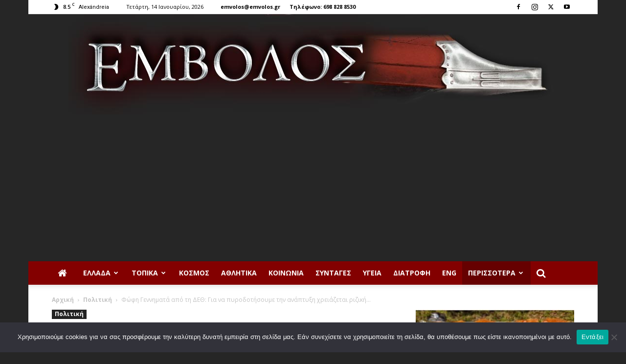

--- FILE ---
content_type: text/html; charset=utf-8
request_url: https://www.google.com/recaptcha/api2/aframe
body_size: 267
content:
<!DOCTYPE HTML><html><head><meta http-equiv="content-type" content="text/html; charset=UTF-8"></head><body><script nonce="JiVcNgTEUIQQS6cNz8c64w">/** Anti-fraud and anti-abuse applications only. See google.com/recaptcha */ try{var clients={'sodar':'https://pagead2.googlesyndication.com/pagead/sodar?'};window.addEventListener("message",function(a){try{if(a.source===window.parent){var b=JSON.parse(a.data);var c=clients[b['id']];if(c){var d=document.createElement('img');d.src=c+b['params']+'&rc='+(localStorage.getItem("rc::a")?sessionStorage.getItem("rc::b"):"");window.document.body.appendChild(d);sessionStorage.setItem("rc::e",parseInt(sessionStorage.getItem("rc::e")||0)+1);localStorage.setItem("rc::h",'1768427077327');}}}catch(b){}});window.parent.postMessage("_grecaptcha_ready", "*");}catch(b){}</script></body></html>